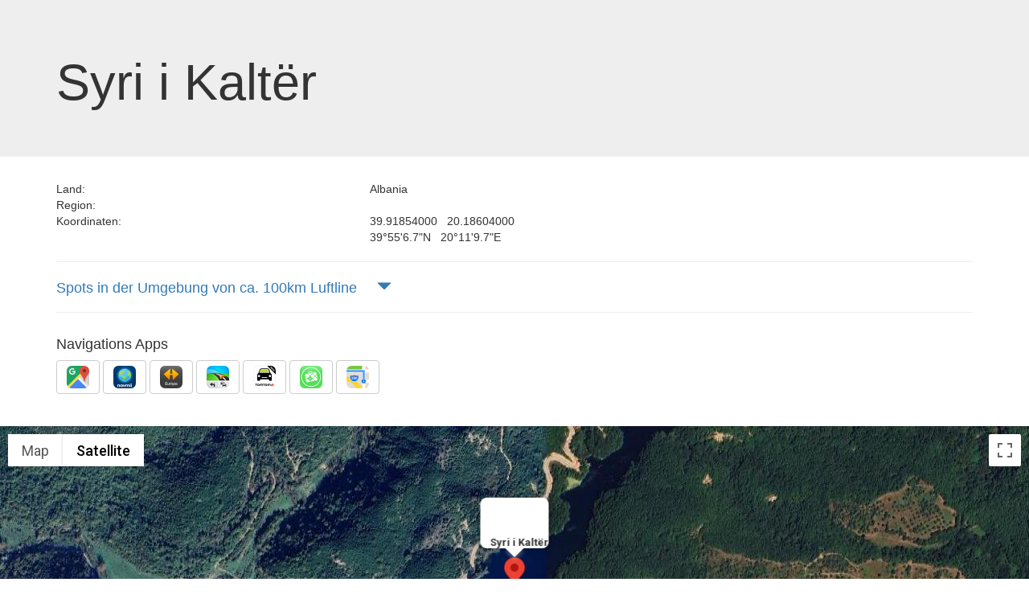

--- FILE ---
content_type: text/html; charset=utf-8
request_url: https://www.dark-team.de/syri-kaltr/spot-260.html
body_size: 13069
content:

<!doctype html>
<html lang="de" prefix="og: http://ogp.me/ns#">

<head>
<meta charset="UTF-8">
<meta http-equiv="X-UA-Compatible" content="IE=edge">
<meta name="viewport" content="width=device-width, initial-scale=1">


<title>Koordinaten Höhlentauchen in der Syri i Kaltër</title>
<!-- Shopsystem by xanario Ltd. - www.xanario.de -->

<meta name="description" content="Syri i Kaltër: Koordinaten Beschreibung Besonderheiten beim Höhlentauchen" />
<meta name="keywords" content="koordinaten, höhlentauchen, kaltër, syri kaltër" />
<meta name="author" content="" />
<meta name="generator" content="xanario shopsoftware" />
<meta name="robots" content="NOODP,NOYDIR,INDEX, FOLLOW" />
<meta name="revision" content="Fri,28 Nov 2025" />


<meta name="city" content="Chemnitz" />
<meta name="country" content="Germany" />
<meta name="state" content="Sachsen" />
<meta name="zipcode" content="09125" />
<meta name="geo.position" content="50.798060;12.912380" />
<meta name="geo.placename" content="Schulstrasse 11, 09125 Chemnitz, Deutschland" />
<meta name="geo.region" content="DE-Sachsen" />
<meta name="ICBM" content="50.798060, 12.912380" />

<base href="https://www.dark-team.de/" />

<link rel="shortcut icon" type="image/x-icon" href="templates/dark_team_009/images/allgemein/favicon.ico" />
<link rel="icon" type="image/x-icon" href="templates/dark_team_009/images/allgemein/favicon.ico" />

<link rel="icon" type="image/png" href="templates/dark_team_009/images/allgemein/favicon.png" />
<link rel="apple-touch-icon" href="templates/dark_team_009/images/allgemein/apple-touch-icon.png" />



<link rel="canonical" href="https://www.dark-team.de/syri-kaltr/spot-260.html" />

<meta name="B-verify" content="14aabd70be92452a524f44de29117993ccb0beb8" />

<!-- Twitter Card data -->
<meta name="twitter:card" value="summary">
<meta name="twitter:title" content="Koordinaten Höhlentauchen in der Syri i Kaltër">
<meta name="twitter:description" content="Syri i Kaltër: Koordinaten Beschreibung Besonderheiten beim Höhlentauchen">
 

<!-- Open Graph data -->
<meta property="og:title" content="Koordinaten Höhlentauchen in der Syri i Kaltër" />
<meta property="og:description" content="Syri i Kaltër: Koordinaten Beschreibung Besonderheiten beim Höhlentauchen" /> 
<meta property="og:type" content="website" />
<meta property="og:url" content="https://www.dark-team.de/syri-kaltr/spot-260.html" /> 


<link rel="stylesheet" href="https://cdnjs.cloudflare.com/ajax/libs/twitter-bootstrap/3.3.7/css/bootstrap.min.css" />
<script defer src="https://use.fontawesome.com/releases/v5.0.13/js/all.js" crossorigin="anonymous"></script>	
<link rel="stylesheet" href="https://cdnjs.cloudflare.com/ajax/libs/animate.css/3.5.2/animate.min.css" />

<link rel="stylesheet" href="templates/dark_team_009/images/1/css_xanario.css.php" type="text/css" />


<script src="https://cdnjs.cloudflare.com/ajax/libs/jquery/3.2.1/jquery.min.js"></script>
<script src="https://cdnjs.cloudflare.com/ajax/libs/twitter-bootstrap/3.3.7/js/bootstrap.min.js"></script>


<link rel="stylesheet" type="text/css" href="xanario.css.php" />
<link rel="stylesheet" type="text/css" href="extern/jquery/lightslider/css/lightslider.css" />
<link rel="stylesheet" type="text/css" href="extern/jquery/lightgallery/css/lightgallery.css" />
<script src="xanario_js.php?basename=dive_spots.php"></script>
  </head>
<body>

<div id="mmenu-page"><span itemscope itemtype="https://schema.org/Place">
	<meta itemprop="name" content="Syri i Kaltër"></meta>
	<meta itemprop="description" content="Syri i Kaltër: Koordinaten Beschreibung Besonderheiten beim Höhlentauchen"></meta>
	
	<span itemprop="geo" itemscope itemtype="http://schema.org/GeoCoordinates">
    <meta itemprop="latitude" content="39.91854" />
    <meta itemprop="longitude" content="20.18604" />
  </span>	
</span>

<div class="jumbotron">
	<div class="container">
		<h1>Syri i Kaltër</h1>
		
						
	</div>
</div>


<div class="container">

	<div class="row">
		<div class="col-xs-4">Land:</div>
		<div class="col-xs-8">Albania</div>
	</div>
	
	<div class="row">
		<div class="col-xs-4">Region:</div>
		<div class="col-xs-8"></div>
	</div>
	
	<div class="row">
		<div class="col-xs-4">Koordinaten:</div>
		<div class="col-xs-8">39.91854000 &nbsp; 20.18604000<br />39&deg;55'6.7&quot;N &nbsp; 20&deg;11'9.7&quot;E</div>
	</div>
	
	<hr>
			
		
	
		
	
		
	
		
	
			<a href="#nearest" data-toggle="collapse"><h4>Spots in der Umgebung von ca. 100km Luftline <span class="glyphicon glyphicon-triangle-bottom" style="margin-left:20px;"></span></h4></a>
		<div id="nearest" class="collapse">
			 
				<a href="https://www.dark-team.de/mma-viroit/spot-258.html">
					<div class="row">
						<div class="col-xs-2"><img src="images/maps-icons/spelunking.png" /></div>
						<div class="col-xs-6">Mëma e Viroit</div>
						<div class="col-xs-4 text-right">20.79 km</div>
					</div>
				</a>
			 
				<a href="https://www.dark-team.de/skotini/spot-257.html">
					<div class="row">
						<div class="col-xs-2"><img src="images/maps-icons/spelunking.png" /></div>
						<div class="col-xs-6">Skotini</div>
						<div class="col-xs-4 text-right">21.21 km</div>
					</div>
				</a>
					</div>
		<hr>
		
</div>




<div class="container">
	<div><h4>Navigations Apps</h4></div>
	<div class="navi_links pull-left">
			<a href="comgooglemaps://?q=39.91854,20.18604&zoom=14" class="btn btn-default" role="button"><img src="images/maps-icons/navi_maps.png" /></a>
			<a href="navfree://39.91854,20.18604" class="btn btn-default" role="button"><img src="images/maps-icons/navi_navmii.png" /></a>
			<a href="navigon://coordinate/Syri+i+Kalt%C3%ABr/20.18604/39.91854" class="btn btn-default" role="button"><img src="images/maps-icons/navi_navigon.png" /></a>
			<a href="com.sygic.aura://coordinate|20.18604|39.91854|show" class="btn btn-default" role="button"><img src="images/maps-icons/navi_sygic.png" /></a>
			<a href="tomtomhome://geo:action=show&lat=39.91854&long=20.18604&name=Syri+i+Kalt%C3%ABr" class="btn btn-default" role="button"><img src="images/maps-icons/navi_tomtom.png" /></a>
			<a href="mapswithme://map?v1&ll=39.91854,20.18604&n=Syri+i+Kalt%C3%ABr" class="btn btn-default" role="button"><img src="images/maps-icons/navi_mapsme.png" /></a>
			<a href="http://maps.apple.com/?q=39.91854,20.18604" class="btn btn-default" role="button"><img src="images/maps-icons/navi_apple.png" /></a>
	</div>
</div>



<br />
<br />
<div>
	<script src="https://maps.googleapis.com/maps/api/js?key=AIzaSyCTU4ela-twS9gvpYozqeTykg358NllT-4"></script>
	<div id="gmap_canvas" style="height:400px; width:100%;"></div>
		
	
		<style>
			#gmap_canvas img{max-width:none!important;background:none!important}
		</style>
	

	
	<script>
		function init_map(){
			var myOptions = {
					zoom:16,
					center:new google.maps.LatLng(39.91854000,20.18604000),	mapTypeId: google.maps.MapTypeId.SATELLITE
		};
		
		map					= new google.maps.Map(document.getElementById('gmap_canvas'), myOptions);
		marker			= new google.maps.Marker({map: map,position: new google.maps.LatLng(39.91854000,20.18604000)});
		infowindow	= new google.maps.InfoWindow({content:'<strong>Syri i Kaltër</strong><br>'});
		google.maps.event.addListener(marker, 'click', function(){infowindow.open(map,marker);});
		infowindow.open(map,marker);}
		google.maps.event.addDomListener(window, 'load', init_map);
	</script>
	
</div>	
	
	
	

<footer id="footer" class="footer">
	<div class="container-fluid">
		<div class="row">
			<div class="col-xs-4 text-left"><p><a href="javascript:void(0)" data-toggle="modal" data-target="#imprint">Impressum</a></p>	</div>
			<div class="col-xs-4 text-center"><p><a href="javascript:void(0)" data-toggle="modal" data-target="#new_spot">neuer Spot</a></p>	</div>
			<div class="col-xs-4 text-right"><p><a href="index.php">Übersicht</a></p>	</div>
		</div>
	</div>
</footer>


<div class="modal fade" id="new_spot" tabindex="-1" role="dialog" aria-labelledby="new_spotLabel">
  <div class="modal-dialog" role="document">
    <div class="modal-content">
      <div class="modal-header">
        <button type="button" class="close" data-dismiss="modal" aria-label="Close"><span aria-hidden="true">&times;</span></button>
        <h4 class="modal-title" id="new_spotLabel">neuen Spot melden</h4>
      </div>
      <div class="modal-body">
        <p>Bitte sende deine neuen Informationen per Mail an: <a href="mailto:info@dark-team.de?subject=neuer Tauchspot&body=Land:%0D%0ARegion:%0D%0ASpot-Typ:%0D%0AKoordinaten:%0D%0A%0D%0Aund alles was du uns sonst noch schreiben willst:%0D%0A">info@dark-team.de</a></p>
      </div>
      <div class="modal-footer">
        <button type="button" class="btn btn-primary" data-dismiss="modal">Schließen</button>
      </div>
    </div>
  </div>
</div>



<div class="modal fade" id="imprint" tabindex="-1" role="dialog" aria-labelledby="imprintLabel">
  <div class="modal-dialog" role="document">
    <div class="modal-content">
      <div class="modal-header">
        <button type="button" class="close" data-dismiss="modal" aria-label="Close"><span aria-hidden="true">&times;</span></button>
        <h4 class="modal-title" id="imprintLabel">Impressum / Datenschutz</h4>
      </div>
      <div class="modal-body">
				<h4>Impressum</h4>
        <p>
					Dies ist ein privates Projekt von:<br />
					<br />
					Kai Müller<br />
					Schulstr. 11<br />
					D - 09125 Chemnitz<br />
					<br />
					Tel: 0049 (0)176 30106060 <br />
					Mail: info@dark-team.de<br />
					Facebook: <a href="https://www.facebook.com/kai.xanario" target="_blank">facebook.com/kai.xanario</a><br />
				</p>
				
				<br />
				
				
				<h4>Datenschutzerkl&auml;rung</h4>

<h5>1) Information &uuml;ber die Erhebung personenbezogener Daten und Kontaktdaten des Verantwortlichen</h5>

<p><b>1.1</b>&thinsp;Wir freuen uns, dass Sie unsere Website besuchen und bedanken uns f&uuml;r Ihr Interesse. Im Folgenden informieren wir Sie &uuml;ber den Umgang mit Ihren personenbezogenen Daten bei Nutzung unserer Website. Personenbezogene Daten sind hierbei alle Daten, mit denen Sie pers&ouml;nlich identifiziert werden k&ouml;nnen.</p>

<p><b>1.2</b>&thinsp;Verantwortlicher f&uuml;r die Datenverarbeitung auf dieser Website im Sinne der Datenschutz-Grundverordnung (DSGVO) ist Kai Müller, Schulstr. 11, 09125 Chemnitz, Deutschland, Tel.: 0049 (0) 176-30106060, E-Mail: info@dark-team.de. Der f&uuml;r die Verarbeitung von personenbezogenen Daten Verantwortliche ist diejenige nat&uuml;rliche oder juristische Person, die allein oder gemeinsam mit anderen &uuml;ber die Zwecke und Mittel der Verarbeitung von personenbezogenen Daten entscheidet.</p>

<p><b>1.3</b>&thinsp;Diese Website nutzt aus Sicherheitsgr&uuml;nden und zum Schutz der &Uuml;bertragung personenbezogene Daten und anderer vertraulicher Inhalte (z.B. Bestellungen oder Anfragen an den Verantwortlichen) eine SSL-bzw. TLS-Verschl&uuml;sselung. Sie k&ouml;nnen eine verschl&uuml;sselte Verbindung an der Zeichenfolge &bdquo;https://&ldquo; und dem Schloss-Symbol in Ihrer Browserzeile erkennen.</p>

<h5>2) Datenerfassung beim Besuch unserer Website</h5>

<p>Bei der blo&szlig; informatorischen Nutzung unserer Website, also wenn Sie sich nicht registrieren oder uns anderweitig Informationen &uuml;bermitteln, erheben wir nur solche Daten, die Ihr Browser an unseren Server &uuml;bermittelt (sog. &bdquo;Server-Logfiles&ldquo;). Wenn Sie unsere Website aufrufen, erheben wir die folgenden Daten, die f&uuml;r uns technisch erforderlich sind, um Ihnen die Website anzuzeigen:</p>

<ul>
<li>Unsere besuchte Website</li>
<li>Datum und Uhrzeit zum Zeitpunkt des Zugriffes</li>
<li>Menge der gesendeten Daten in Byte</li>
<li>Quelle/Verweis, von welchem Sie auf die Seite gelangten</li>
<li>Verwendeter Browser</li>
<li>Verwendetes Betriebssystem</li>
<li>Verwendete IP-Adresse (ggf.: in anonymisierter Form)</li>
</ul>

<p>Die Verarbeitung erfolgt gem&auml;&szlig; Art. 6 Abs. 1 lit. f DSGVO auf Basis unseres berechtigten Interesses an der Verbesserung der Stabilit&auml;t und Funktionalit&auml;t unserer Website. Eine Weitergabe oder anderweitige Verwendung der Daten findet nicht statt. Wir behalten uns allerdings vor, die Server-Logfiles nachtr&auml;glich zu &uuml;berpr&uuml;fen, sollten konkrete Anhaltspunkte auf eine rechtswidrige Nutzung hinweisen.</p>

<h5>3) Cookies</h5>

<p>Um den Besuch unserer Website attraktiv zu gestalten und die Nutzung bestimmter Funktionen zu erm&ouml;glichen, verwenden wir auf verschiedenen Seiten sogenannte Cookies. Hierbei handelt es sich um kleine Textdateien, die auf Ihrem Endger&auml;t abgelegt werden. Einige der von uns verwendeten Cookies werden nach dem Ende der Browser-Sitzung, also nach Schlie&szlig;en Ihres Browsers, wieder gel&ouml;scht (sog. Sitzungs-Cookies). Andere Cookies verbleiben auf Ihrem Endger&auml;t und erm&ouml;glichen uns oder unseren Partnerunternehmen (Cookies von Drittanbietern), Ihren Browser beim n&auml;chsten Besuch wiederzuerkennen (persistente Cookies). Werden Cookies gesetzt, erheben und verarbeiten diese im individuellen Umfang bestimmte Nutzerinformationen wie Browser- und Standortdaten sowie IP-Adresswerte. Persistente Cookies werden automatisiert nach einer vorgegebenen Dauer gel&ouml;scht, die sich je nach Cookie unterscheiden kann.</p>

<p>Sofern durch einzelne von uns implementierte Cookies auch personenbezogene Daten verarbeitet werden, erfolgt die Verarbeitung gem&auml;&szlig; Art. 6 Abs. 1 lit. f DSGVO zur Wahrung unserer berechtigten Interessen an der bestm&ouml;glichen Funktionalit&auml;t der Website sowie einer kundenfreundlichen und effektiven Ausgestaltung des Seitenbesuchs.</p>

<p>Wir arbeiten unter Umst&auml;nden mit Werbepartnern zusammen, die uns helfen, unser Internetangebot f&uuml;r Sie interessanter zu gestalten. Zu diesem Zweck werden f&uuml;r diesen Fall bei Ihrem Besuch unserer Website auch Cookies von Partnerunternehmen auf Ihrer Festplatte gespeichert (Cookies von Drittanbietern). Wenn wir mit vorbenannten Werbepartnern zusammenarbeiten, werden Sie &uuml;ber den Einsatz derartiger Cookies und den Umfang der jeweils erhobenen Informationen innerhalb der nachstehenden Abs&auml;tze individuell und gesondert informiert.</p>

<p>Bitte beachten Sie, dass Sie Ihren Browser so einstellen k&ouml;nnen, dass Sie &uuml;ber das Setzen von Cookies informiert werden und einzeln &uuml;ber deren Annahme entscheiden oder die Annahme von Cookies f&uuml;r bestimmte F&auml;lle oder generell ausschlie&szlig;en k&ouml;nnen. Jeder Browser unterscheidet sich in der Art, wie er die Cookie-Einstellungen verwaltet. Diese ist in dem Hilfemen&uuml; jedes Browsers beschrieben, welches Ihnen erl&auml;utert, wie Sie Ihre Cookie-Einstellungen &auml;ndern k&ouml;nnen. Diese finden Sie f&uuml;r die jeweiligen Browser unter den folgenden Links:</p>

<p>
Internet Explorer: http://windows.microsoft.com/de-DE/windows-vista/Block-or-allow-cookies<br />
Firefox: https://support.mozilla.org/de/kb/cookies-erlauben-und-ablehnen<br />
Chrome: http://support.google.com/chrome/bin/answer.py?hl=de&amp;hlrm=en&amp;answer=95647<br />
Safari: https://support.apple.com/kb/ph21411?locale=de_DE<br />
Opera: http://help.opera.com/Windows/10.20/de/cookies.html<br />
</p>

<p>Bitte beachten Sie, dass bei Nichtannahme von Cookies die Funktionalit&auml;t unserer Website eingeschr&auml;nkt sein kann.</p>

<h5>4) Kontaktaufnahme</h5>

<p>Im Rahmen der Kontaktaufnahme mit uns (z.B. per Kontaktformular oder E-Mail) werden personenbezogene Daten erhoben. Welche Daten im Falle eines Kontaktformulars erhoben werden, ist aus dem jeweiligen Kontaktformular ersichtlich. Diese Daten werden ausschlie&szlig;lich zum Zweck der Beantwortung Ihres Anliegens bzw. f&uuml;r die Kontaktaufnahme und die damit verbundene technische Administration gespeichert und verwendet. Rechtsgrundlage f&uuml;r die Verarbeitung der Daten ist unser berechtigtes Interesse an der Beantwortung Ihres Anliegens gem&auml;&szlig; Art. 6 Abs. 1 lit. f DSGVO. Zielt Ihre Kontaktierung auf den Abschluss eines Vertrages ab, so ist zus&auml;tzliche Rechtsgrundlage f&uuml;r die Verarbeitung Art. 6 Abs. 1 lit. b DSGVO. Ihre Daten werden nach abschlie&szlig;ender Bearbeitung Ihrer Anfrage gel&ouml;scht, dies ist der Fall, wenn sich aus den Umst&auml;nden entnehmen l&auml;sst, dass der betroffene Sachverhalt abschlie&szlig;end gekl&auml;rt ist und sofern keine gesetzlichen Aufbewahrungspflichten entgegenstehen.</p>

<h5>5) Registrierung beim Portal bzw. Forum</h5>

<p>Sie k&ouml;nnen sich auf unserer Website unter Angabe von personenbezogenen Daten registrieren. Welche personenbezogenen Daten f&uuml;r die Registrierung verarbeitet werden, ergibt sich aus der Eingabemaske, die f&uuml;r die Registrierung verwendet wird. Wir verwenden f&uuml;r die Registrierung das sog. Double-opt-in-Verfahren, d.&thinsp;h. Ihre Registrierung ist erst abgeschlossen, wenn Sie zuvor Ihre Anmeldung &uuml;ber eine Ihnen zu diesem Zweck zugesandte Best&auml;tigungs-E-Mail durch Klick auf den darin enthaltenem Link best&auml;tigt haben. Falls Ihre diesbez&uuml;gliche Best&auml;tigung nicht binnen 24 Stunden erfolgt, wird Ihre Anmeldung automatisch aus unserer Datenbank gel&ouml;scht. Die Angabe der zuvor genannten Daten ist verpflichtend, alle weiteren Informationen k&ouml;nnen Sie freiwillig durch Nutzung unseres Portals bereitstellen.</p>

<p>Wenn Sie unser Portal nutzen, speichern wir Ihre zur Vertragserf&uuml;llung erforderlichen Daten, auch evtl. Angaben zur Zahlungsweise, bis Sie Ihren Zugang endg&uuml;ltig l&ouml;schen. Weiterhin speichern wir die von Ihnen angegebenen freiwilligen Daten f&uuml;r die Zeit Ihrer Nutzung des Portals, soweit Sie diese nicht zuvor l&ouml;schen. Alle Angaben k&ouml;nnen Sie im gesch&uuml;tzten Kundenbereich verwalten und &auml;ndern. Rechtsgrundlage ist Art. 6 Abs. 1 lit. f DSGVO.<br />
Dar&uuml;ber hinaus speichern wir alle von Ihnen ver&ouml;ffentlichten Inhalte (wie z.B. &ouml;ffentliche Beitr&auml;ge, Pinnwandeintr&auml;ge, G&auml;stebucheintragungen, etc.) um die Website zu betreiben. Die Bereitstellung der Website mit dem vollst&auml;ndigen User-Generated-Content ist unser berechtigtes Interesse, die Rechtsgrundlage hierf&uuml;r ist Art. 6 Abs. 1 lit. f. DSGVO. Wenn Sie Ihren Account l&ouml;schen, bleiben Ihre &ouml;ffentlichen &Auml;u&szlig;erungen, insbesondere im Forum, weiterhin f&uuml;r alle Leser sichtbar, Ihr Account ist jedoch nicht mehr abrufbar. Alle &uuml;brigen Daten werden in diesem Fall gel&ouml;scht.</p>

<h5>6) Verwendung von Sozialen Medien: Videos</h5>

<p>Verwendung von Youtube-Videos</p>

<p>Diese Website nutzt die Youtube-Einbettungsfunktion zur Anzeige und Wiedergabe von Videos des Anbieters &bdquo;Youtube&ldquo;, der zu der Google LLC., 1600 Amphitheatre Parkway, Mountain View, CA 94043, USA (&bdquo;Google&ldquo;) geh&ouml;rt.</p>

<p>Hierbei wird der erweiterte Datenschutzmodus verwendet, der nach Anbieterangaben eine Speicherung von Nutzerinformationen erst bei Wiedergabe des/der Videos in Gang setzt. Wird die Wiedergabe eingebetteter Youtube-Videos gestartet, setzt der Anbieter &bdquo;Youtube&ldquo; Cookies ein, um Informationen &uuml;ber das Nutzerverhalten zu sammeln. Hinweisen von &bdquo;Youtube&ldquo; zufolge dienen diese unter anderem dazu, Videostatistiken zu erfassen, die Nutzerfreundlichkeit zu verbessern und missbr&auml;uchliche Handlungsweisen zu unterbinden. Wenn Sie bei Google eingeloggt sind, werden Ihre Daten direkt Ihrem Konto zugeordnet, wenn Sie ein Video anklicken. Wenn Sie die Zuordnung mit Ihrem Profil bei YouTube nicht w&uuml;nschen, m&uuml;ssen Sie sich vor Aktivierung des Buttons ausloggen. Google speichert Ihre Daten (selbst f&uuml;r nicht eingeloggte Nutzer) als Nutzungsprofile und wertet diese aus. Eine solche Auswertung erfolgt insbesondere gem&auml;&szlig; Art. 6 Abs. 1 lit.f DSGVO auf Basis der berechtigten Interessen von Google an der Einblendung personalisierter Werbung, Marktforschung und/oder bedarfsgerechten Gestaltung seiner Website. Ihnen steht ein Widerspruchsrecht zu gegen die Bildung dieser Nutzerprofile, wobei Sie sich zur Aus&uuml;bung dessen an YouTube richten m&uuml;ssen.</p>

<p>Unabh&auml;ngig von einer Wiedergabe der eingebetteten Videos wird bei jedem Aufruf dieser Website eine Verbindung zum Google-Netzwerk &bdquo;DoubleClick&ldquo; aufgenommen, was ohne unseren Einfluss weitere Datenverarbeitungsvorg&auml;nge ausl&ouml;sen kann.</p>

<p>Google LLC mit Sitz in den USA ist f&uuml;r das us-europ&auml;ische Datenschutz&uuml;bereinkommen &bdquo;Privacy Shield&ldquo; zertifiziert, welches die Einhaltung des in der EU geltenden Datenschutzniveaus gew&auml;hrleistet.</p>

<p>Weitere Informationen zum Datenschutz bei &bdquo;YouTube&ldquo; finden Sie in der Datenschutzerkl&auml;rung des Anbieters unter: https://www.google.de/intl/de/policies/privacy</p>

<h5>7) Webanalysedienste</h5>

<p>Google (Universal) Analytics</p>

<p>- Google Universal Analytics<br />
Diese Website benutzt Google Analytics, einen Webanalysedienst der Google LLC, 1600 Amphitheatre Parkway, Mountain View, CA 94043, USA (&quot;Google&quot;). Google Analytics verwendet sog. &quot;Cookies&quot;, Textdateien, die auf Ihrem Computer gespeichert werden und die eine Analyse der Benutzung der Website durch Sie erm&ouml;glichen. Die durch das Cookie erzeugten Informationen &uuml;ber Ihre Benutzung dieser Website (einschlie&szlig;lich der gek&uuml;rzten IP-Adresse) werden in der Regel an einen Server von Google in den USA &uuml;bertragen und dort gespeichert.<br />
Diese Website verwendet Google Analytics ausschlie&szlig;lich mit der Erweiterung &quot;_anonymizeIp()&quot;, die eine Anonymisierung der IP-Adresse durch K&uuml;rzung sicherstellt und eine direkte Personenbeziehbarkeit ausschlie&szlig;t. Durch die Erweiterung wird Ihre IP-Adresse von Google innerhalb von Mitgliedstaaten der Europ&auml;ischen Union oder in anderen Vertragsstaaten des Abkommens &uuml;ber den Europ&auml;ischen Wirtschaftsraum zuvor gek&uuml;rzt. Nur in Ausnahmef&auml;llen wird die volle IP-Adresse an einen Server von Google in den USA &uuml;bertragen und dort gek&uuml;rzt. In diesen Ausnahmef&auml;llen erfolgt diese Verarbeitung gem&auml;&szlig; Art. 6 Abs. 1 lit. f DSGVO auf Grundlage unseres berechtigten Interesses an der statistischen Analyse des Nutzerverhaltens zu Optimierungs- und Marketingzwecken.<br />
In unserem Auftrag wird Google diese Informationen benutzen, um Ihre Nutzung der Website auszuwerten, um Reports &uuml;ber die Websiteaktivit&auml;ten zusammenzustellen und um weitere mit der Websitenutzung und der Internetnutzung verbundene Dienstleistungen uns gegen&uuml;ber zu erbringen. Die im Rahmen von Google Analytics von Ihrem Browser &uuml;bermittelte IP-Adresse wird nicht mit anderen Daten von Google zusammengef&uuml;hrt.<br />
Sie k&ouml;nnen die Speicherung der Cookies durch eine entsprechende Einstellung Ihrer Browser-Software verhindern; wir weisen Sie jedoch darauf hin, dass Sie in diesem Fall gegebenenfalls nicht s&auml;mtliche Funktionen dieser Website vollumf&auml;nglich werden nutzen k&ouml;nnen. Sie k&ouml;nnen dar&uuml;ber hinaus die Erfassung der durch das Cookie erzeugten und auf Ihre Nutzung der Website bezogenen Daten (inkl. Ihrer IP-Adresse) an Google sowie die Verarbeitung dieser Daten durch Google verhindern, indem Sie das unter dem folgenden Link verf&uuml;gbare Browser-Plugin herunterladen und installieren:<br />
http://tools.google.com/dlpage/gaoptout?hl=de<br />
Alternativ zum Browser-Plugin oder innerhalb von Browsern auf mobilen Ger&auml;ten klicken Sie bitte auf den folgenden Link, um ein Opt-Out-Cookie zu setzen, der die Erfassung durch Google Analytics innerhalb dieser Website zuk&uuml;nftig verhindert (dieses Opt-Out-Cookie funktioniert nur in diesem Browser und nur f&uuml;r diese Domain, l&ouml;schen Sie Ihre Cookies in diesem Browser, m&uuml;ssen Sie diesen Link erneut klicken): <a onclick="alert('Google Analytics wurde deaktiviert');"href="javascript:gaOptout()">Google Analytics deaktivieren</a><br />
Google LLC mit Sitz in den USA ist f&uuml;r das us-europ&auml;ische Datenschutz&uuml;bereinkommen &bdquo;Privacy Shield&ldquo; zertifiziert, welches die Einhaltung des in der EU geltenden Datenschutzniveaus gew&auml;hrleistet.<br />
Diese Website verwendet Google Analytics zudem f&uuml;r eine ger&auml;te&uuml;bergreifende Analyse von Besucherstr&ouml;men, die &uuml;ber eine User-ID durchgef&uuml;hrt wird. Sie k&ouml;nnen in Ihrem Kundenkonto unter &bdquo;Meine Daten&ldquo;, &bdquo;pers&ouml;nliche Daten&ldquo; die ger&auml;te&uuml;bergreifende Analyse Ihrer Nutzung deaktivieren.<br />
Mehr Informationen zum Umgang mit Nutzerdaten bei Google Analytics finden Sie in der Datenschutzerkl&auml;rung von Google: https://support.google.com/analytics/answer/6004245?hl=de</p>

<h5>8) Tools und Sonstiges</h5>

<p><b>8.1</b>&thinsp;Google Maps</p>

<p>Auf unserer Website verwenden wir Google Maps (API) von Google LLC., 1600 Amphitheatre Parkway, Mountain View, CA 94043, USA (&ldquo;Google&rdquo;). Google Maps ist ein Webdienst zur Darstellung von interaktiven (Land-)Karten, um geographische Informationen visuell darzustellen. &Uuml;ber die Nutzung dieses Dienstes wird Ihnen unser Standort angezeigt und eine etwaige Anfahrt erleichtert.</p>

<p>Bereits beim Aufrufen derjenigen Unterseiten, in die die Karte von Google Maps eingebunden ist, werden Informationen &uuml;ber Ihre Nutzung unserer Website (wie z.B. Ihre IP-Adresse) an Server von Google in den USA &uuml;bertragen und dort gespeichert. Dies erfolgt unabh&auml;ngig davon, ob Google ein Nutzerkonto bereitstellt, &uuml;ber das Sie eingeloggt sind, oder ob kein Nutzerkonto besteht. Wenn Sie bei Google eingeloggt sind, werden Ihre Daten direkt Ihrem Konto zugeordnet. Wenn Sie die Zuordnung mit Ihrem Profil bei Google nicht w&uuml;nschen, m&uuml;ssen Sie sich vor Aktivierung des Buttons ausloggen. Google speichert Ihre Daten (selbst f&uuml;r nicht eingeloggte Nutzer) als Nutzungsprofile und wertet diese aus. Eine solche Auswertung erfolgt insbesondere gem&auml;&szlig; Art. 6 Abs. 1 lit.f DSGVO auf Basis der berechtigten Interessen von Google an der Einblendung personalisierter Werbung, Marktforschung und/oder bedarfsgerechten Gestaltung seiner Website. Ihnen steht ein Widerspruchsrecht zu gegen die Bildung dieser Nutzerprofile, wobei Sie sich zur Aus&uuml;bung dessen an Google richten m&uuml;ssen.</p>

<p>Google LLC mit Sitz in den USA ist f&uuml;r das us-europ&auml;ische Datenschutz&uuml;bereinkommen &bdquo;Privacy Shield&ldquo; zertifiziert, welches die Einhaltung des in der EU geltenden Datenschutzniveaus gew&auml;hrleistet.</p>

<p>Wenn Sie mit der k&uuml;nftigen &Uuml;bermittlung Ihrer Daten an Google im Rahmen der Nutzung von Google Maps nicht einverstanden sind, besteht auch die M&ouml;glichkeit, den Webdienst von Google Maps vollst&auml;ndig zu deaktivieren, indem Sie die Anwendung JavaScript in Ihrem Browser ausschalten. Google Maps und damit auch die Kartenanzeige auf dieser Internetseite kann dann nicht genutzt werden.</p>

<p>Die Nutzungsbedingungen von Google k&ouml;nnen Sie unter http://www.google.de/intl/de/policies/terms/regional.html einsehen, die zus&auml;tzlichen Nutzungsbedingungen f&uuml;r Google Maps finden Sie unter https://www.google.com/intl/de_US/help/terms_maps.html<br />
Ausf&uuml;hrliche Informationen zum Datenschutz im Zusammenhang mit der Verwendung von Google Maps finden Sie auf der Internetseite von Google (&bdquo;Google Privacy Policy&ldquo;): http://www.google.de/intl/de/policies/privacy/</p>

<p><b>8.2</b>&thinsp;Google Web Fonts</p>

<p>Diese Seite nutzt zur einheitlichen Darstellung von Schriftarten so genannte Web Fonts die von der Google LLC., 1600 Amphitheatre Parkway, Mountain View, CA 94043, USA (&bdquo;Google&ldquo;) bereitgestellt werden. Beim Aufruf einer Seite l&auml;dt Ihr Browser die ben&ouml;tigten Web Fonts in ihren Browser-Cache, um Texte und Schriftarten korrekt anzuzeigen.</p>

<p>Zu diesem Zweck muss der von Ihnen verwendete Browser Verbindung zu den Servern von Google aufnehmen. Hierdurch erlangt Google Kenntnis dar&uuml;ber, dass &uuml;ber Ihre IP-Adresse unsere Website aufgerufen wurde. Die Nutzung von Google Web Fonts erfolgt im Interesse einer einheitlichen und ansprechenden Darstellung unserer Online-Angebote. Dies stellt ein berechtigtes Interesse im Sinne von Art. 6 Abs. 1 lit. f DSGVO dar. Wenn Ihr Browser Web Fonts nicht unterst&uuml;tzt, wird eine Standardschrift von Ihrem Computer genutzt.</p>

<p>Google LLC mit Sitz in den USA ist f&uuml;r das us-europ&auml;ische Datenschutz&uuml;bereinkommen &bdquo;Privacy Shield&ldquo; zertifiziert, welches die Einhaltung des in der EU geltenden Datenschutzniveaus gew&auml;hrleistet.</p>

<p>Weitere Informationen zu Google Web Fonts finden Sie unter https://developers.google.com/fonts/faq und in der Datenschutzerkl&auml;rung von Google: https://www.google.com/policies/privacy/</p>

<h5>9) Rechte des Betroffenen</h5>

<p><b>9.1</b>&thinsp;Das geltende Datenschutzrecht gew&auml;hrt Ihnen gegen&uuml;ber dem Verantwortlichen hinsichtlich der Verarbeitung Ihrer personenbezogenen Daten umfassende Betroffenenrechte (Auskunfts- und Interventionsrechte), &uuml;ber die wir Sie nachstehend informieren:</p>

<ul>
<li>Auskunftsrecht gem&auml;&szlig; Art. 15 DSGVO: Sie haben insbesondere ein Recht auf Auskunft &uuml;ber Ihre von uns verarbeiteten personenbezogenen Daten, die Verarbeitungszwecke, die Kategorien der verarbeiteten personenbezogenen Daten, die Empf&auml;nger oder Kategorien von Empf&auml;ngern, gegen&uuml;ber denen Ihre Daten offengelegt wurden oder werden, die geplante Speicherdauer bzw. die Kriterien f&uuml;r die Festlegung der Speicherdauer, das Bestehen eines Rechts auf Berichtigung, L&ouml;schung, Einschr&auml;nkung der Verarbeitung, Widerspruch gegen die Verarbeitung, Beschwerde bei einer Aufsichtsbeh&ouml;rde, die Herkunft Ihrer Daten, wenn diese nicht durch uns bei Ihnen erhoben wurden, das Bestehen einer automatisierten Entscheidungsfindung einschlie&szlig;lich Profiling und ggf. aussagekr&auml;ftige Informationen &uuml;ber die involvierte Logik und die Sie betreffende Tragweite und die angestrebten Auswirkungen einer solchen Verarbeitung, sowie Ihr Recht auf Unterrichtung, welche Garantien gem&auml;&szlig; Art. 46 DSGVO bei Weiterleitung Ihrer Daten in Drittl&auml;nder bestehen;</li>
<li>Recht auf Berichtigung gem&auml;&szlig; Art. 16 DSGVO: Sie haben ein Recht auf unverz&uuml;gliche Berichtigung Sie betreffender unrichtiger Daten und/oder Vervollst&auml;ndigung Ihrer bei uns gespeicherten unvollst&auml;ndigen Daten;</li>
<li>Recht auf L&ouml;schung gem&auml;&szlig; Art. 17 DSGVO: Sie haben das Recht, die L&ouml;schung Ihrer personenbezogenen Daten bei Vorliegen der Voraussetzungen des Art. 17 Abs. 1 DSGVO zu verlangen. Dieses Recht besteht jedoch insbesondere dann nicht, wenn die Verarbeitung zur Aus&uuml;bung des Rechts auf freie Meinungs&auml;u&szlig;erung und Information, zur Erf&uuml;llung einer rechtlichen Verpflichtung, aus Gr&uuml;nden des &ouml;ffentlichen Interesses oder zur Geltendmachung, Aus&uuml;bung oder Verteidigung von Rechtsanspr&uuml;chen erforderlich ist;</li>
<li>Recht auf Einschr&auml;nkung der Verarbeitung gem&auml;&szlig; Art. 18 DSGVO: Sie haben das Recht, die Einschr&auml;nkung der Verarbeitung Ihrer personenbezogenen Daten zu verlangen, solange die von Ihnen bestrittene Richtigkeit Ihrer Daten &uuml;berpr&uuml;ft wird, wenn Sie eine L&ouml;schung Ihrer Daten wegen unzul&auml;ssiger Datenverarbeitung ablehnen und stattdessen die Einschr&auml;nkung der Verarbeitung Ihrer Daten verlangen, wenn Sie Ihre Daten zur Geltendmachung, Aus&uuml;bung oder Verteidigung von Rechtsanspr&uuml;chen ben&ouml;tigen, nachdem wir diese Daten nach Zweckerreichung nicht mehr ben&ouml;tigen oder wenn Sie Widerspruch aus Gr&uuml;nden Ihrer besonderen Situation eingelegt haben, solange noch nicht feststeht, ob unsere berechtigten Gr&uuml;nde &uuml;berwiegen;</li>
<li>Recht auf Unterrichtung gem&auml;&szlig; Art. 19 DSGVO: Haben Sie das Recht auf Berichtigung, L&ouml;schung oder Einschr&auml;nkung der Verarbeitung gegen&uuml;ber dem Verantwortlichen geltend gemacht, ist dieser verpflichtet, allen Empf&auml;ngern, denen die Sie betreffenden personenbezogenen Daten offengelegt wurden, diese Berichtigung oder L&ouml;schung der Daten oder Einschr&auml;nkung der Verarbeitung mitzuteilen, es sei denn, dies erweist sich als unm&ouml;glich oder ist mit einem unverh&auml;ltnism&auml;&szlig;igen Aufwand verbunden. Ihnen steht das Recht zu, &uuml;ber diese Empf&auml;nger unterrichtet zu werden.</li>
<li>Recht auf Daten&uuml;bertragbarkeit gem&auml;&szlig; Art. 20 DSGVO: Sie haben das Recht, Ihre personenbezogenen Daten, die Sie uns bereitgestellt haben, in einem strukturierten, g&auml;ngigen und maschinenlesebaren Format zu erhalten oder die &Uuml;bermittlung an einen anderen Verantwortlichen zu verlangen, soweit dies technisch machbar ist;</li>
<li>Recht auf Widerruf erteilter Einwilligungen gem&auml;&szlig; Art. 7 Abs. 3 DSGVO: Sie haben das Recht, eine einmal erteilte Einwilligung in die Verarbeitung von Daten jederzeit mit Wirkung f&uuml;r die Zukunft zu widerrufen. Im Falle des Widerrufs werden wir die betroffenen Daten unverz&uuml;glich l&ouml;schen, sofern eine weitere Verarbeitung nicht auf eine Rechtsgrundlage zur einwilligungslosen Verarbeitung gest&uuml;tzt werden kann. Durch den Widerruf der Einwilligung wird die Rechtm&auml;&szlig;igkeit der aufgrund der Einwilligung bis zum Widerruf erfolgten Verarbeitung nicht ber&uuml;hrt;</li>
<li>Recht auf Beschwerde gem&auml;&szlig; Art. 77 DSGVO: Wenn Sie der Ansicht sind, dass die Verarbeitung der Sie betreffenden personenbezogenen Daten gegen die DSGVO verst&ouml;&szlig;t, haben Sie - unbeschadet eines anderweitigen verwaltungsrechtlichen oder gerichtlichen Rechtsbehelfs - das Recht auf Beschwerde bei einer Aufsichtsbeh&ouml;rde, insbesondere in dem Mitgliedstaat Ihres Aufenthaltsortes, Ihres Arbeitsplatzes oder des Ortes des mutma&szlig;lichen Versto&szlig;es.</li>
</ul>

<p><b>9.2</b>&thinsp;WIDERSPRUCHSRECHT</p>

<p>WENN WIR IM RAHMEN EINER INTERESSENABW&Auml;GUNG IHRE PERSONENBEZOGENEN DATEN AUFGRUND UNSERES &Uuml;BERWIEGENDEN BERECHTIGTEN INTERESSES VERARBEITEN, HABEN SIE DAS JEDERZEITIGE RECHT, AUS GR&Uuml;NDEN, DIE SICH AUS IHRER BESONDEREN SITUATION ERGEBEN, GEGEN DIESE VERARBEITUNG WIDERSPRUCH MIT WIRKUNG F&Uuml;R DIE ZUKUNFT EINZULEGEN.<br />
MACHEN SIE VON IHREM WIDERSPRUCHSRECHT GEBRAUCH, BEENDEN WIR DIE VERARBEITUNG DER BETROFFENEN DATEN. EINE WEITERVERARBEITUNG BLEIBT ABER VORBEHALTEN, WENN WIR ZWINGENDE SCHUTZW&Uuml;RDIGE GR&Uuml;NDE F&Uuml;R DIE VERARBEITUNG NACHWEISEN K&Ouml;NNEN, DIE IHRE INTERESSEN, GRUNDRECHTE UND GRUNDFREIHEITEN &Uuml;BERWIEGEN, ODER WENN DIE VERARBEITUNG DER GELTENDMACHUNG, AUS&Uuml;BUNG ODER VERTEIDIGUNG VON RECHTSANSPR&Uuml;CHEN DIENT.</p>

<p>WERDEN IHRE PERSONENBEZOGENEN DATEN VON UNS VERARBEITET, UM DIREKTWERBUNG ZU BETREIBEN, HABEN SIE DAS RECHT, JEDERZEIT WIDERSPRUCH GEGEN DIE VERARBEITUNG SIE BETREFFENDER PERSONENBEZOGENER DATEN ZUM ZWECKE DERARTIGER WERBUNG EINZULEGEN. SIE K&Ouml;NNEN DEN WIDERSPRUCH WIE OBEN BESCHRIEBEN AUS&Uuml;BEN.</p>

<p>MACHEN SIE VON IHREM WIDERSPRUCHSRECHT GEBRAUCH, BEENDEN WIR DIE VERARBEITUNG DER BETROFFENEN DATEN ZU DIREKTWERBEZWECKEN.</p>

<h5>10) Dauer der Speicherung personenbezogener Daten</h5>

<p>Die Dauer der Speicherung von personenbezogenen Daten bemisst sich anhand der jeweiligen gesetzlichen Aufbewahrungsfrist (z.B. handels- und steuerrechtliche Aufbewahrungsfristen). Nach Ablauf der Frist werden die entsprechenden Daten routinem&auml;&szlig;ig gel&ouml;scht, sofern sie nicht mehr zur Vertragserf&uuml;llung oder Vertragsanbahnung erforderlich sind und/oder unsererseits kein berechtigtes Interesse an der Weiterspeicherung fortbesteht.</p>
				
				
				
								
				
				
			
				
      </div>
      <div class="modal-footer">
        <button type="button" class="btn btn-primary" data-dismiss="modal">Schließen</button>
      </div>
    </div>
  </div>
</div>




<style>
.mm-menu_position-bottom.mm-menu_opened, .mm-menu_position-front.mm-menu_opened, .mm-menu_position-top.mm-menu_opened {z-index: 750;}
</style>	

</div>


</body>
</html>	